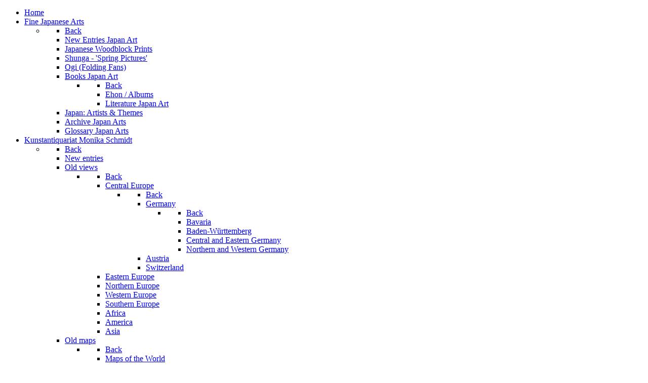

--- FILE ---
content_type: text/html; charset=utf-8
request_url: https://monika-schmidt.com/index.php/en/jm-fan-prints-en
body_size: 10321
content:
<!DOCTYPE html>
<html lang="en-GB" dir="ltr">
        
<head>
    
            <meta name="viewport" content="width=device-width, initial-scale=1.0">
        <meta http-equiv="X-UA-Compatible" content="IE=edge" />
        

        
            
         <meta charset="utf-8">
	<meta name="description" content="Joseph Fach GmbH - Frankfurt on Main - Germany - Gallery for visual arts - founded in 1928 - 'Netherlandish Drawings and Master Prints' 'Golden Age'">
	<meta name="generator" content="Joomla! - Open Source Content Management">
	<title>Fan prints</title>
	<link href="/index.php/en/jm-fan-prints-en?types[0]=1&amp;format=feed&amp;type=rss" rel="alternate" type="application/rss+xml" title="Fan prints">
	<link href="/index.php/en/jm-fan-prints-en?types[0]=1&amp;format=feed&amp;type=atom" rel="alternate" type="application/atom+xml" title="Fan prints">
	<link href="https://monika-schmidt.com/index.php/en/jm-fan-prints-en?types[0]=1" rel="alternate" hreflang="en-GB">
	<link href="https://monika-schmidt.com/index.php/de/jm-faecherbilder?types[0]=1" rel="alternate" hreflang="de-DE">

    <link href="/media/gantry5/assets/css/lightcase.css" rel="stylesheet" />
	<link href="/media/gantry5/engines/nucleus/css-compiled/nucleus.css" rel="stylesheet" />
	<link href="/templates/g5_vermilion/custom/css-compiled/vermilion_28.css" rel="stylesheet" />
	<link href="/media/gantry5/engines/nucleus/css-compiled/bootstrap5.css" rel="stylesheet" />
	<link href="/media/system/css/joomla-fontawesome.min.css" rel="stylesheet" />
	<link href="/media/system/css/debug.css" rel="stylesheet" />
	<link href="/media/gantry5/assets/css/font-awesome.min.css" rel="stylesheet" />
	<link href="/templates/g5_vermilion/custom/css-compiled/vermilion-joomla_28.css" rel="stylesheet" />
	<link href="/templates/g5_vermilion/custom/css-compiled/custom_28.css" rel="stylesheet" />
	<link href="/templates/g5_vermilion/css/animate.css" rel="stylesheet" />

    <script type="application/json" class="joomla-script-options new">{"system.paths":{"root":"","rootFull":"https:\/\/monika-schmidt.com\/","base":"","baseFull":"https:\/\/monika-schmidt.com\/"},"csrf.token":"89bc4cfcd938abb136b594295ec47005"}</script>
	<script src="/media/system/js/core.min.js?37ffe4186289eba9c5df81bea44080aff77b9684"></script>
	<script src="/media/com_tags/js/tag-default-es5.min.js?9ae94ab7ca1bede80466ad1a6d4a43494da3ab09" nomodule defer></script>
	<script src="/media/mod_menu/js/menu-es5.min.js?49836f3b8646c1b7f08d6bc52da3aaf9" nomodule defer></script>
	<script src="/media/com_tags/js/tag-default.min.js?e50254967a2061635caf9c13680ee040901b075a" type="module"></script>
	<script src="/media/vendor/jquery/js/jquery.min.js?3.7.1"></script>
	<script src="/media/legacy/js/jquery-noconflict.min.js?647005fc12b79b3ca2bb30c059899d5994e3e34d"></script>
	<script src="/templates/g5_vermilion/js/chart.js"></script>
	<script src="/templates/g5_vermilion/js/enllax.js"></script>
	<link href="https://monika-schmidt.com/index.php/de/jm-faecherbilder?types[0]=1" rel="alternate" hreflang="x-default">

    
                
</head>

    <body class="gantry site com_tags view-tag no-layout no-task dir-ltr itemid-1130 outline-28 g-offcanvas-left g-default g-style-preset1">
        
                    

        <div id="g-offcanvas"  data-g-offcanvas-swipe="0" data-g-offcanvas-css3="1">
                        <div class="g-grid">                        

        <div class="g-block size-100">
             <div id="mobile-menu-4892-particle" class="g-content g-particle">            <div id="g-mobilemenu-container" data-g-menu-breakpoint="48rem"></div>
            </div>
        </div>
            </div>
    </div>
        <div id="g-page-surround">
            <div class="g-offcanvas-hide g-offcanvas-toggle" role="navigation" data-offcanvas-toggle aria-controls="g-offcanvas" aria-expanded="false"><i class="fa fa-fw fa-bars"></i></div>                        

                                
                <section id="g-navigation" class="g-flushed">
                <div class="g-container">                                <div class="g-grid">                        

        <div class="g-block size-100 center nomarginall nopaddingall g-vermilion-menu slot-animation">
             <div id="menu-2875-particle" class="g-content g-particle">            <nav class="g-main-nav" role="navigation" data-g-hover-expand="true">
    <ul class="g-toplevel">
                                                                                                    
        <li class="g-menu-item g-menu-item-type-component g-menu-item-138 g-standard  ">
            <a class="g-menu-item-container" href="/index.php/en/">
                                                                <span class="g-menu-item-content">
                                    <span class="g-menu-item-title" data-hover="Home">Home</span>
            
                    </span>
                                                </a>
                                </li>
    
                                                                                        
        <li class="g-menu-item g-menu-item-type-component g-menu-item-139 g-parent g-standard g-menu-item-link-parent ">
            <a class="g-menu-item-container" href="/index.php/en/m1-japanese-arts-en">
                                                                <span class="g-menu-item-content">
                                    <span class="g-menu-item-title" data-hover="Fine Japanese Arts">Fine Japanese Arts</span>
            
                    </span>
                    <span class="g-menu-parent-indicator" data-g-menuparent=""></span>                            </a>
                                                        <ul class="g-dropdown g-inactive g-zoom g-dropdown-right">
            <li class="g-dropdown-column">
                        <div class="g-grid">
                        <div class="g-block size-100">
            <ul class="g-sublevel">
                <li class="g-level-1 g-go-back">
                    <a class="g-menu-item-container" href="#" data-g-menuparent=""><span>Back</span></a>
                </li>
                                                                                                            
        <li class="g-menu-item g-menu-item-type-component g-menu-item-344  ">
            <a class="g-menu-item-container" href="/index.php/en/m1-japanese-arts-en/m2-new-entries-japan-en">
                                                                <span class="g-menu-item-content">
                                    <span class="g-menu-item-title" data-hover="New Entries Japan Art">New Entries Japan Art</span>
            
                    </span>
                                                </a>
                                </li>
    
                                                                                        
        <li class="g-menu-item g-menu-item-type-component g-menu-item-345  ">
            <a class="g-menu-item-container" href="/index.php/en/m1-japanese-arts-en/m2-japanese-woodblock-prints-en">
                                                                <span class="g-menu-item-content">
                                    <span class="g-menu-item-title" data-hover="Japanese Woodblock Prints">Japanese Woodblock Prints</span>
            
                    </span>
                                                </a>
                                </li>
    
                                                                                        
        <li class="g-menu-item g-menu-item-type-component g-menu-item-346  ">
            <a class="g-menu-item-container" href="/index.php/en/m1-japanese-arts-en/m2-shunga-en">
                                                                <span class="g-menu-item-content">
                                    <span class="g-menu-item-title" data-hover="Shunga - &#039;Spring Pictures&#039;">Shunga - &#039;Spring Pictures&#039;</span>
            
                    </span>
                                                </a>
                                </li>
    
                                                                                        
        <li class="g-menu-item g-menu-item-type-component g-menu-item-1187  ">
            <a class="g-menu-item-container" href="/index.php/en/m1-japanese-arts-en/m2-jp-ogi-en">
                                                                <span class="g-menu-item-content">
                                    <span class="g-menu-item-title" data-hover="Ogi (Folding Fans)">Ogi (Folding Fans)</span>
            
                    </span>
                                                </a>
                                </li>
    
                                                                                        
        <li class="g-menu-item g-menu-item-type-component g-menu-item-1224 g-parent g-menu-item-link-parent ">
            <a class="g-menu-item-container" href="/index.php/en/m1-japanese-arts-en/mmai2-books-japan-art-en">
                                                                <span class="g-menu-item-content">
                                    <span class="g-menu-item-title" data-hover="Books Japan Art">Books Japan Art</span>
            
                    </span>
                    <span class="g-menu-parent-indicator" data-g-menuparent=""></span>                            </a>
                                                        <ul class="g-dropdown g-inactive g-zoom g-dropdown-right">
            <li class="g-dropdown-column">
                        <div class="g-grid">
                        <div class="g-block size-100">
            <ul class="g-sublevel">
                <li class="g-level-2 g-go-back">
                    <a class="g-menu-item-container" href="#" data-g-menuparent=""><span>Back</span></a>
                </li>
                                                                                                            
        <li class="g-menu-item g-menu-item-type-component g-menu-item-1225  ">
            <a class="g-menu-item-container" href="/index.php/en/m1-japanese-arts-en/mmai2-books-japan-art-en/mmai3-ehon-albums-japan-art-en">
                                                                <span class="g-menu-item-content">
                                    <span class="g-menu-item-title" data-hover="Ehon / Albums">Ehon / Albums</span>
            
                    </span>
                                                </a>
                                </li>
    
                                                                                        
        <li class="g-menu-item g-menu-item-type-component g-menu-item-1226  ">
            <a class="g-menu-item-container" href="/index.php/en/m1-japanese-arts-en/mmai2-books-japan-art-en/mmai3-literature-japan-art-en">
                                                                <span class="g-menu-item-content">
                                    <span class="g-menu-item-title" data-hover="Literature Japan Art">Literature Japan Art</span>
            
                    </span>
                                                </a>
                                </li>
    
    
            </ul>
        </div>
            </div>

            </li>
        </ul>
            </li>
    
                                                                                        
        <li class="g-menu-item g-menu-item-type-component g-menu-item-140  ">
            <a class="g-menu-item-container" href="/index.php/en/m1-japanese-arts-en/m1-japan-artists-themes-en">
                                                                <span class="g-menu-item-content">
                                    <span class="g-menu-item-title" data-hover="Japan: Artists &amp; Themes">Japan: Artists &amp; Themes</span>
            
                    </span>
                                                </a>
                                </li>
    
                                                                                        
        <li class="g-menu-item g-menu-item-type-component g-menu-item-895  ">
            <a class="g-menu-item-container" href="/index.php/en/m1-japanese-arts-en/m2-japan-archive-en">
                                                                <span class="g-menu-item-content">
                                    <span class="g-menu-item-title" data-hover="Archive Japan Arts">Archive Japan Arts</span>
            
                    </span>
                                                </a>
                                </li>
    
                                                                                        
        <li class="g-menu-item g-menu-item-type-component g-menu-item-898  ">
            <a class="g-menu-item-container" href="/index.php/en/m1-japanese-arts-en/m2-japan-glossary-en">
                                                                <span class="g-menu-item-content">
                                    <span class="g-menu-item-title" data-hover="Glossary Japan Arts">Glossary Japan Arts</span>
            
                    </span>
                                                </a>
                                </li>
    
    
            </ul>
        </div>
            </div>

            </li>
        </ul>
            </li>
    
                                                                                        
        <li class="g-menu-item g-menu-item-type-component g-menu-item-643 g-parent g-standard g-menu-item-link-parent ">
            <a class="g-menu-item-container" href="/index.php/en/m1-kunstantiquariat-schmidt-en">
                                                                <span class="g-menu-item-content">
                                    <span class="g-menu-item-title" data-hover="Kunstantiquariat Monika Schmidt">Kunstantiquariat Monika Schmidt</span>
            
                    </span>
                    <span class="g-menu-parent-indicator" data-g-menuparent=""></span>                            </a>
                                                        <ul class="g-dropdown g-inactive g-zoom g-dropdown-right">
            <li class="g-dropdown-column">
                        <div class="g-grid">
                        <div class="g-block size-100">
            <ul class="g-sublevel">
                <li class="g-level-1 g-go-back">
                    <a class="g-menu-item-container" href="#" data-g-menuparent=""><span>Back</span></a>
                </li>
                                                                                                            
        <li class="g-menu-item g-menu-item-type-component g-menu-item-644  ">
            <a class="g-menu-item-container" href="/index.php/en/m1-kunstantiquariat-schmidt-en/m2-new-entries-kunst-en">
                                                                <span class="g-menu-item-content">
                                    <span class="g-menu-item-title" data-hover="New entries">New entries</span>
            
                    </span>
                                                </a>
                                </li>
    
                                                                                        
        <li class="g-menu-item g-menu-item-type-component g-menu-item-645 g-parent g-menu-item-link-parent ">
            <a class="g-menu-item-container" href="/index.php/en/m1-kunstantiquariat-schmidt-en/m2-views-en">
                                                                <span class="g-menu-item-content">
                                    <span class="g-menu-item-title" data-hover="Old views">Old views</span>
            
                    </span>
                    <span class="g-menu-parent-indicator" data-g-menuparent=""></span>                            </a>
                                                        <ul class="g-dropdown g-inactive g-zoom g-dropdown-right">
            <li class="g-dropdown-column">
                        <div class="g-grid">
                        <div class="g-block size-100">
            <ul class="g-sublevel">
                <li class="g-level-2 g-go-back">
                    <a class="g-menu-item-container" href="#" data-g-menuparent=""><span>Back</span></a>
                </li>
                                                                                                            
        <li class="g-menu-item g-menu-item-type-component g-menu-item-646 g-parent g-menu-item-link-parent ">
            <a class="g-menu-item-container" href="/index.php/en/m1-kunstantiquariat-schmidt-en/m2-views-en/m3-views-central-europe-en">
                                                                <span class="g-menu-item-content">
                                    <span class="g-menu-item-title" data-hover="Central Europe">Central Europe</span>
            
                    </span>
                    <span class="g-menu-parent-indicator" data-g-menuparent=""></span>                            </a>
                                                        <ul class="g-dropdown g-inactive g-zoom g-dropdown-right">
            <li class="g-dropdown-column">
                        <div class="g-grid">
                        <div class="g-block size-100">
            <ul class="g-sublevel">
                <li class="g-level-3 g-go-back">
                    <a class="g-menu-item-container" href="#" data-g-menuparent=""><span>Back</span></a>
                </li>
                                                                                                            
        <li class="g-menu-item g-menu-item-type-component g-menu-item-647 g-parent g-menu-item-link-parent ">
            <a class="g-menu-item-container" href="/index.php/en/m1-kunstantiquariat-schmidt-en/m2-views-en/m3-views-central-europe-en/m4-views-germany-en">
                                                                <span class="g-menu-item-content">
                                    <span class="g-menu-item-title" data-hover="Germany">Germany</span>
            
                    </span>
                    <span class="g-menu-parent-indicator" data-g-menuparent=""></span>                            </a>
                                                        <ul class="g-dropdown g-inactive g-zoom g-dropdown-right">
            <li class="g-dropdown-column">
                        <div class="g-grid">
                        <div class="g-block size-100">
            <ul class="g-sublevel">
                <li class="g-level-4 g-go-back">
                    <a class="g-menu-item-container" href="#" data-g-menuparent=""><span>Back</span></a>
                </li>
                                                                                                            
        <li class="g-menu-item g-menu-item-type-component g-menu-item-648  ">
            <a class="g-menu-item-container" href="/index.php/en/m1-kunstantiquariat-schmidt-en/m2-views-en/m3-views-central-europe-en/m4-views-germany-en/m5-views-bavaria-en">
                                                                <span class="g-menu-item-content">
                                    <span class="g-menu-item-title" data-hover="Bavaria">Bavaria</span>
            
                    </span>
                                                </a>
                                </li>
    
                                                                                        
        <li class="g-menu-item g-menu-item-type-component g-menu-item-649  ">
            <a class="g-menu-item-container" href="/index.php/en/m1-kunstantiquariat-schmidt-en/m2-views-en/m3-views-central-europe-en/m4-views-germany-en/m5-views-baden-wuerttemberg-en">
                                                                <span class="g-menu-item-content">
                                    <span class="g-menu-item-title" data-hover="Baden-Württemberg">Baden-Württemberg</span>
            
                    </span>
                                                </a>
                                </li>
    
                                                                                        
        <li class="g-menu-item g-menu-item-type-component g-menu-item-650  ">
            <a class="g-menu-item-container" href="/index.php/en/m1-kunstantiquariat-schmidt-en/m2-views-en/m3-views-central-europe-en/m4-views-germany-en/m5-views-central-east-germany-en">
                                                                <span class="g-menu-item-content">
                                    <span class="g-menu-item-title" data-hover="Central and Eastern Germany">Central and Eastern Germany</span>
            
                    </span>
                                                </a>
                                </li>
    
                                                                                        
        <li class="g-menu-item g-menu-item-type-component g-menu-item-651  ">
            <a class="g-menu-item-container" href="/index.php/en/m1-kunstantiquariat-schmidt-en/m2-views-en/m3-views-central-europe-en/m4-views-germany-en/m5-views-north-west-germany-en">
                                                                <span class="g-menu-item-content">
                                    <span class="g-menu-item-title" data-hover="Northern and Western Germany">Northern and Western Germany</span>
            
                    </span>
                                                </a>
                                </li>
    
    
            </ul>
        </div>
            </div>

            </li>
        </ul>
            </li>
    
                                                                                        
        <li class="g-menu-item g-menu-item-type-component g-menu-item-652  ">
            <a class="g-menu-item-container" href="/index.php/en/m1-kunstantiquariat-schmidt-en/m2-views-en/m3-views-central-europe-en/m4-views-austria-en">
                                                                <span class="g-menu-item-content">
                                    <span class="g-menu-item-title" data-hover="Austria">Austria</span>
            
                    </span>
                                                </a>
                                </li>
    
                                                                                        
        <li class="g-menu-item g-menu-item-type-component g-menu-item-653  ">
            <a class="g-menu-item-container" href="/index.php/en/m1-kunstantiquariat-schmidt-en/m2-views-en/m3-views-central-europe-en/m4-views-switzerland-en">
                                                                <span class="g-menu-item-content">
                                    <span class="g-menu-item-title" data-hover="Switzerland">Switzerland</span>
            
                    </span>
                                                </a>
                                </li>
    
    
            </ul>
        </div>
            </div>

            </li>
        </ul>
            </li>
    
                                                                                        
        <li class="g-menu-item g-menu-item-type-component g-menu-item-654  ">
            <a class="g-menu-item-container" href="/index.php/en/m1-kunstantiquariat-schmidt-en/m2-views-en/m3-views-east-europe-en">
                                                                <span class="g-menu-item-content">
                                    <span class="g-menu-item-title" data-hover="Eastern Europe">Eastern Europe</span>
            
                    </span>
                                                </a>
                                </li>
    
                                                                                        
        <li class="g-menu-item g-menu-item-type-component g-menu-item-655  ">
            <a class="g-menu-item-container" href="/index.php/en/m1-kunstantiquariat-schmidt-en/m2-views-en/m3-viewa-north-europe-en">
                                                                <span class="g-menu-item-content">
                                    <span class="g-menu-item-title" data-hover="Northern Europe">Northern Europe</span>
            
                    </span>
                                                </a>
                                </li>
    
                                                                                        
        <li class="g-menu-item g-menu-item-type-component g-menu-item-656  ">
            <a class="g-menu-item-container" href="/index.php/en/m1-kunstantiquariat-schmidt-en/m2-views-en/m3-views-west-europe-en">
                                                                <span class="g-menu-item-content">
                                    <span class="g-menu-item-title" data-hover="Western Europe">Western Europe</span>
            
                    </span>
                                                </a>
                                </li>
    
                                                                                        
        <li class="g-menu-item g-menu-item-type-component g-menu-item-657  ">
            <a class="g-menu-item-container" href="/index.php/en/m1-kunstantiquariat-schmidt-en/m2-views-en/m3-views-south-europe-en">
                                                                <span class="g-menu-item-content">
                                    <span class="g-menu-item-title" data-hover="Southern Europe">Southern Europe</span>
            
                    </span>
                                                </a>
                                </li>
    
                                                                                        
        <li class="g-menu-item g-menu-item-type-component g-menu-item-658  ">
            <a class="g-menu-item-container" href="/index.php/en/m1-kunstantiquariat-schmidt-en/m2-views-en/m3-views-africa-en">
                                                                <span class="g-menu-item-content">
                                    <span class="g-menu-item-title" data-hover="Africa">Africa</span>
            
                    </span>
                                                </a>
                                </li>
    
                                                                                        
        <li class="g-menu-item g-menu-item-type-component g-menu-item-659  ">
            <a class="g-menu-item-container" href="/index.php/en/m1-kunstantiquariat-schmidt-en/m2-views-en/m3-views-america-en">
                                                                <span class="g-menu-item-content">
                                    <span class="g-menu-item-title" data-hover="America">America</span>
            
                    </span>
                                                </a>
                                </li>
    
                                                                                        
        <li class="g-menu-item g-menu-item-type-component g-menu-item-660  ">
            <a class="g-menu-item-container" href="/index.php/en/m1-kunstantiquariat-schmidt-en/m2-views-en/m3-views-asia-en">
                                                                <span class="g-menu-item-content">
                                    <span class="g-menu-item-title" data-hover="Asia">Asia</span>
            
                    </span>
                                                </a>
                                </li>
    
    
            </ul>
        </div>
            </div>

            </li>
        </ul>
            </li>
    
                                                                                        
        <li class="g-menu-item g-menu-item-type-component g-menu-item-661 g-parent g-menu-item-link-parent ">
            <a class="g-menu-item-container" href="/index.php/en/m1-kunstantiquariat-schmidt-en/m2-maps-en">
                                                                <span class="g-menu-item-content">
                                    <span class="g-menu-item-title" data-hover="Old maps">Old maps</span>
            
                    </span>
                    <span class="g-menu-parent-indicator" data-g-menuparent=""></span>                            </a>
                                                        <ul class="g-dropdown g-inactive g-zoom g-dropdown-right">
            <li class="g-dropdown-column">
                        <div class="g-grid">
                        <div class="g-block size-100">
            <ul class="g-sublevel">
                <li class="g-level-2 g-go-back">
                    <a class="g-menu-item-container" href="#" data-g-menuparent=""><span>Back</span></a>
                </li>
                                                                                                            
        <li class="g-menu-item g-menu-item-type-component g-menu-item-662  ">
            <a class="g-menu-item-container" href="/index.php/en/m1-kunstantiquariat-schmidt-en/m2-maps-en/m2-maps-world-en">
                                                                <span class="g-menu-item-content">
                                    <span class="g-menu-item-title" data-hover="Maps of the World">Maps of the World</span>
            
                    </span>
                                                </a>
                                </li>
    
                                                                                        
        <li class="g-menu-item g-menu-item-type-component g-menu-item-663 g-parent g-menu-item-link-parent ">
            <a class="g-menu-item-container" href="/index.php/en/m1-kunstantiquariat-schmidt-en/m2-maps-en/m3-maps-europe-en">
                                                                <span class="g-menu-item-content">
                                    <span class="g-menu-item-title" data-hover="Europe">Europe</span>
            
                    </span>
                    <span class="g-menu-parent-indicator" data-g-menuparent=""></span>                            </a>
                                                        <ul class="g-dropdown g-inactive g-zoom g-dropdown-right">
            <li class="g-dropdown-column">
                        <div class="g-grid">
                        <div class="g-block size-100">
            <ul class="g-sublevel">
                <li class="g-level-3 g-go-back">
                    <a class="g-menu-item-container" href="#" data-g-menuparent=""><span>Back</span></a>
                </li>
                                                                                                            
        <li class="g-menu-item g-menu-item-type-component g-menu-item-664  ">
            <a class="g-menu-item-container" href="/index.php/en/m1-kunstantiquariat-schmidt-en/m2-maps-en/m3-maps-europe-en/m4-maps-central-europe-en">
                                                                <span class="g-menu-item-content">
                                    <span class="g-menu-item-title" data-hover="Central Europe">Central Europe</span>
            
                    </span>
                                                </a>
                                </li>
    
                                                                                        
        <li class="g-menu-item g-menu-item-type-component g-menu-item-665  ">
            <a class="g-menu-item-container" href="/index.php/en/m1-kunstantiquariat-schmidt-en/m2-maps-en/m3-maps-europe-en/m4-maps-eastern-europe-en">
                                                                <span class="g-menu-item-content">
                                    <span class="g-menu-item-title" data-hover="Eastern Europe">Eastern Europe</span>
            
                    </span>
                                                </a>
                                </li>
    
                                                                                        
        <li class="g-menu-item g-menu-item-type-component g-menu-item-666  ">
            <a class="g-menu-item-container" href="/index.php/en/m1-kunstantiquariat-schmidt-en/m2-maps-en/m3-maps-europe-en/m4-maps-northern-europe-en">
                                                                <span class="g-menu-item-content">
                                    <span class="g-menu-item-title" data-hover="Northern Europe">Northern Europe</span>
            
                    </span>
                                                </a>
                                </li>
    
                                                                                        
        <li class="g-menu-item g-menu-item-type-component g-menu-item-667  ">
            <a class="g-menu-item-container" href="/index.php/en/m1-kunstantiquariat-schmidt-en/m2-maps-en/m3-maps-europe-en/m4-maps-western-europe-en">
                                                                <span class="g-menu-item-content">
                                    <span class="g-menu-item-title" data-hover="Western Europe">Western Europe</span>
            
                    </span>
                                                </a>
                                </li>
    
                                                                                        
        <li class="g-menu-item g-menu-item-type-component g-menu-item-668  ">
            <a class="g-menu-item-container" href="/index.php/en/m1-kunstantiquariat-schmidt-en/m2-maps-en/m3-maps-europe-en/m4-maps-soutern-europe-en">
                                                                <span class="g-menu-item-content">
                                    <span class="g-menu-item-title" data-hover="Southern Europe">Southern Europe</span>
            
                    </span>
                                                </a>
                                </li>
    
    
            </ul>
        </div>
            </div>

            </li>
        </ul>
            </li>
    
                                                                                        
        <li class="g-menu-item g-menu-item-type-component g-menu-item-669  ">
            <a class="g-menu-item-container" href="/index.php/en/m1-kunstantiquariat-schmidt-en/m2-maps-en/m3-maps-america-en">
                                                                <span class="g-menu-item-content">
                                    <span class="g-menu-item-title" data-hover="America">America</span>
            
                    </span>
                                                </a>
                                </li>
    
                                                                                        
        <li class="g-menu-item g-menu-item-type-component g-menu-item-670  ">
            <a class="g-menu-item-container" href="/index.php/en/m1-kunstantiquariat-schmidt-en/m2-maps-en/m3-maps-asia-en">
                                                                <span class="g-menu-item-content">
                                    <span class="g-menu-item-title" data-hover="Asia">Asia</span>
            
                    </span>
                                                </a>
                                </li>
    
                                                                                        
        <li class="g-menu-item g-menu-item-type-component g-menu-item-671  ">
            <a class="g-menu-item-container" href="/index.php/en/m1-kunstantiquariat-schmidt-en/m2-maps-en/m3-maps-africa-en">
                                                                <span class="g-menu-item-content">
                                    <span class="g-menu-item-title" data-hover="Africa">Africa</span>
            
                    </span>
                                                </a>
                                </li>
    
                                                                                        
        <li class="g-menu-item g-menu-item-type-component g-menu-item-672  ">
            <a class="g-menu-item-container" href="/index.php/en/m1-kunstantiquariat-schmidt-en/m2-maps-en/m3-maps-oceania-en">
                                                                <span class="g-menu-item-content">
                                    <span class="g-menu-item-title" data-hover="Australia &amp; Oceania">Australia &amp; Oceania</span>
            
                    </span>
                                                </a>
                                </li>
    
                                                                                        
        <li class="g-menu-item g-menu-item-type-component g-menu-item-1128  ">
            <a class="g-menu-item-container" href="/index.php/en/m1-kunstantiquariat-schmidt-en/m2-maps-en/m3-celestial-charts-en">
                                                                <span class="g-menu-item-content">
                                    <span class="g-menu-item-title" data-hover="Celestial charts">Celestial charts</span>
            
                    </span>
                                                </a>
                                </li>
    
    
            </ul>
        </div>
            </div>

            </li>
        </ul>
            </li>
    
                                                                                        
        <li class="g-menu-item g-menu-item-type-component g-menu-item-673 g-parent g-menu-item-link-parent ">
            <a class="g-menu-item-container" href="/index.php/en/m1-kunstantiquariat-schmidt-en/m2-decorative-prints-en">
                                                                <span class="g-menu-item-content">
                                    <span class="g-menu-item-title" data-hover="Decorative prints">Decorative prints</span>
            
                    </span>
                    <span class="g-menu-parent-indicator" data-g-menuparent=""></span>                            </a>
                                                        <ul class="g-dropdown g-inactive g-zoom g-dropdown-right">
            <li class="g-dropdown-column">
                        <div class="g-grid">
                        <div class="g-block size-100">
            <ul class="g-sublevel">
                <li class="g-level-2 g-go-back">
                    <a class="g-menu-item-container" href="#" data-g-menuparent=""><span>Back</span></a>
                </li>
                                                                                                            
        <li class="g-menu-item g-menu-item-type-component g-menu-item-1266  ">
            <a class="g-menu-item-container" href="/index.php/en/m1-kunstantiquariat-schmidt-en/m2-decorative-prints-en/mmai3-animals-en">
                                                                <span class="g-menu-item-content">
                                    <span class="g-menu-item-title" data-hover="Animals">Animals</span>
            
                    </span>
                                                </a>
                                </li>
    
                                                                                        
        <li class="g-menu-item g-menu-item-type-component g-menu-item-1267  ">
            <a class="g-menu-item-container" href="/index.php/en/m1-kunstantiquariat-schmidt-en/m2-decorative-prints-en/mmai3-flowers-and-plants-en">
                                                                <span class="g-menu-item-content">
                                    <span class="g-menu-item-title" data-hover="Flowers &amp; Plants">Flowers &amp; Plants</span>
            
                    </span>
                                                </a>
                                </li>
    
                                                                                        
        <li class="g-menu-item g-menu-item-type-component g-menu-item-1428  ">
            <a class="g-menu-item-container" href="/index.php/en/m1-kunstantiquariat-schmidt-en/m2-decorative-prints-en/mm3-history-en">
                                                                <span class="g-menu-item-content">
                                    <span class="g-menu-item-title" data-hover="History">History</span>
            
                    </span>
                                                </a>
                                </li>
    
                                                                                        
        <li class="g-menu-item g-menu-item-type-component g-menu-item-1265  ">
            <a class="g-menu-item-container" href="/index.php/en/m1-kunstantiquariat-schmidt-en/m2-decorative-prints-en/mmai3-manuscripts-en">
                                                                <span class="g-menu-item-content">
                                    <span class="g-menu-item-title" data-hover="Manuscripts">Manuscripts</span>
            
                    </span>
                                                </a>
                                </li>
    
                                                                                        
        <li class="g-menu-item g-menu-item-type-component g-menu-item-1294  ">
            <a class="g-menu-item-container" href="/index.php/en/m1-kunstantiquariat-schmidt-en/m2-decorative-prints-en/mmai3-modern-prints-en">
                                                                <span class="g-menu-item-content">
                                    <span class="g-menu-item-title" data-hover="Modern prints">Modern prints</span>
            
                    </span>
                                                </a>
                                </li>
    
    
            </ul>
        </div>
            </div>

            </li>
        </ul>
            </li>
    
                                                                                        
        <li class="g-menu-item g-menu-item-type-component g-menu-item-674 g-parent g-menu-item-link-parent ">
            <a class="g-menu-item-container" href="/index.php/en/m1-kunstantiquariat-schmidt-en/m2-master-prints-en">
                                                                <span class="g-menu-item-content">
                                    <span class="g-menu-item-title" data-hover="Master prints">Master prints</span>
            
                    </span>
                    <span class="g-menu-parent-indicator" data-g-menuparent=""></span>                            </a>
                                                        <ul class="g-dropdown g-inactive g-zoom g-dropdown-right">
            <li class="g-dropdown-column">
                        <div class="g-grid">
                        <div class="g-block size-100">
            <ul class="g-sublevel">
                <li class="g-level-2 g-go-back">
                    <a class="g-menu-item-container" href="#" data-g-menuparent=""><span>Back</span></a>
                </li>
                                                                                                            
        <li class="g-menu-item g-menu-item-type-component g-menu-item-675  ">
            <a class="g-menu-item-container" href="/index.php/en/m1-kunstantiquariat-schmidt-en/m2-master-prints-en/m3-artist-bodmer-en">
                                                                <span class="g-menu-item-content">
                                    <span class="g-menu-item-title" data-hover="Karl Bodmer">Karl Bodmer</span>
            
                    </span>
                                                </a>
                                </li>
    
                                                                                        
        <li class="g-menu-item g-menu-item-type-component g-menu-item-1364  ">
            <a class="g-menu-item-container" href="/index.php/en/m1-kunstantiquariat-schmidt-en/m2-master-prints-en/m3-artist-callot-en?types[0]=1">
                                                                <span class="g-menu-item-content">
                                    <span class="g-menu-item-title" data-hover="Jacques Callot">Jacques Callot</span>
            
                    </span>
                                                </a>
                                </li>
    
                                                                                        
        <li class="g-menu-item g-menu-item-type-component g-menu-item-1366  ">
            <a class="g-menu-item-container" href="/index.php/en/m1-kunstantiquariat-schmidt-en/m2-master-prints-en/m3-artist-wnzel-hollar-en?types[0]=1">
                                                                <span class="g-menu-item-content">
                                    <span class="g-menu-item-title" data-hover="Wenzel Hollar">Wenzel Hollar</span>
            
                    </span>
                                                </a>
                                </li>
    
                                                                                        
        <li class="g-menu-item g-menu-item-type-component g-menu-item-1434  ">
            <a class="g-menu-item-container" href="/index.php/en/m1-kunstantiquariat-schmidt-en/m2-master-prints-en/m3-artist-lanskoy-en?types[0]=1">
                                                                <span class="g-menu-item-content">
                                    <span class="g-menu-item-title" data-hover="André Lanskoy">André Lanskoy</span>
            
                    </span>
                                                </a>
                                </li>
    
                                                                                        
        <li class="g-menu-item g-menu-item-type-component g-menu-item-1363  ">
            <a class="g-menu-item-container" href="/index.php/en/m1-kunstantiquariat-schmidt-en/m2-master-prints-en/m3-artist-lorrain-en?types[0]=1">
                                                                <span class="g-menu-item-content">
                                    <span class="g-menu-item-title" data-hover="Claude Lorrain">Claude Lorrain</span>
            
                    </span>
                                                </a>
                                </li>
    
                                                                                        
        <li class="g-menu-item g-menu-item-type-component g-menu-item-676  ">
            <a class="g-menu-item-container" href="/index.php/en/m1-kunstantiquariat-schmidt-en/m2-master-prints-en/m3-artist-piranesi-en">
                                                                <span class="g-menu-item-content">
                                    <span class="g-menu-item-title" data-hover="G.B. Piranesi">G.B. Piranesi</span>
            
                    </span>
                                                </a>
                                </li>
    
                                                                                        
        <li class="g-menu-item g-menu-item-type-component g-menu-item-677  ">
            <a class="g-menu-item-container" href="/index.php/en/m1-kunstantiquariat-schmidt-en/m2-master-prints-en/m3-artist-ridinger-en">
                                                                <span class="g-menu-item-content">
                                    <span class="g-menu-item-title" data-hover="J.E. Ridinger">J.E. Ridinger</span>
            
                    </span>
                                                </a>
                                </li>
    
                                                                                        
        <li class="g-menu-item g-menu-item-type-component g-menu-item-678  ">
            <a class="g-menu-item-container" href="/index.php/en/m1-kunstantiquariat-schmidt-en/m2-master-prints-en/m3-artist-roberts-en">
                                                                <span class="g-menu-item-content">
                                    <span class="g-menu-item-title" data-hover="David Roberts">David Roberts</span>
            
                    </span>
                                                </a>
                                </li>
    
    
            </ul>
        </div>
            </div>

            </li>
        </ul>
            </li>
    
                                                                                        
        <li class="g-menu-item g-menu-item-type-component g-menu-item-1183  ">
            <a class="g-menu-item-container" href="/index.php/en/m1-kunstantiquariat-schmidt-en/m2-fans-kunstantiquariat">
                                                                <span class="g-menu-item-content">
                                    <span class="g-menu-item-title" data-hover="Antique Fans">Antique Fans</span>
            
                    </span>
                                                </a>
                                </li>
    
                                                                                        
        <li class="g-menu-item g-menu-item-type-component g-menu-item-1243 g-parent g-menu-item-link-parent ">
            <a class="g-menu-item-container" href="/index.php/en/m1-kunstantiquariat-schmidt-en/mm1-books-kunstantiquariat-en">
                                                                <span class="g-menu-item-content">
                                    <span class="g-menu-item-title" data-hover="Books">Books</span>
            
                    </span>
                    <span class="g-menu-parent-indicator" data-g-menuparent=""></span>                            </a>
                                                        <ul class="g-dropdown g-inactive g-zoom g-dropdown-right">
            <li class="g-dropdown-column">
                        <div class="g-grid">
                        <div class="g-block size-100">
            <ul class="g-sublevel">
                <li class="g-level-2 g-go-back">
                    <a class="g-menu-item-container" href="#" data-g-menuparent=""><span>Back</span></a>
                </li>
                                                                                                            
        <li class="g-menu-item g-menu-item-type-component g-menu-item-1245  ">
            <a class="g-menu-item-container" href="/index.php/en/m1-kunstantiquariat-schmidt-en/mm1-books-kunstantiquariat-en/mmai2-rare-books-kunstantiquariat-en">
                                                                <span class="g-menu-item-content">
                                    <span class="g-menu-item-title" data-hover="Rare Books">Rare Books</span>
            
                    </span>
                                                </a>
                                </li>
    
                                                                                        
        <li class="g-menu-item g-menu-item-type-component g-menu-item-1246  ">
            <a class="g-menu-item-container" href="/index.php/en/m1-kunstantiquariat-schmidt-en/mm1-books-kunstantiquariat-en/mm2-literature-kunstantiquariat-en">
                                                                <span class="g-menu-item-content">
                                    <span class="g-menu-item-title" data-hover="Literature">Literature</span>
            
                    </span>
                                                </a>
                                </li>
    
    
            </ul>
        </div>
            </div>

            </li>
        </ul>
            </li>
    
                                                                                        
        <li class="g-menu-item g-menu-item-type-component g-menu-item-679  ">
            <a class="g-menu-item-container" href="/index.php/en/m1-kunstantiquariat-schmidt-en/m2-cartographer-publisher-en">
                                                                <span class="g-menu-item-content">
                                    <span class="g-menu-item-title" data-hover="Artists, cartographers, engravers and publishers">Artists, cartographers, engravers and publishers</span>
            
                    </span>
                                                </a>
                                </li>
    
                                                                                        
        <li class="g-menu-item g-menu-item-type-component g-menu-item-896  ">
            <a class="g-menu-item-container" href="/index.php/en/m1-kunstantiquariat-schmidt-en/m2-archive-en">
                                                                <span class="g-menu-item-content">
                                    <span class="g-menu-item-title" data-hover="Archive">Archive</span>
            
                    </span>
                                                </a>
                                </li>
    
    
            </ul>
        </div>
            </div>

            </li>
        </ul>
            </li>
    
                                                                                        
        <li class="g-menu-item g-menu-item-type-component g-menu-item-700 g-parent g-standard g-menu-item-link-parent ">
            <a class="g-menu-item-container" href="/index.php/en/m1-exhibitions-en">
                                                                <span class="g-menu-item-content">
                                    <span class="g-menu-item-title" data-hover="Exhibitions">Exhibitions</span>
            
                    </span>
                    <span class="g-menu-parent-indicator" data-g-menuparent=""></span>                            </a>
                                                        <ul class="g-dropdown g-inactive g-zoom g-dropdown-right">
            <li class="g-dropdown-column">
                        <div class="g-grid">
                        <div class="g-block size-100">
            <ul class="g-sublevel">
                <li class="g-level-1 g-go-back">
                    <a class="g-menu-item-container" href="#" data-g-menuparent=""><span>Back</span></a>
                </li>
                                                                                                            
        <li class="g-menu-item g-menu-item-type-component g-menu-item-701  ">
            <a class="g-menu-item-container" href="/index.php/en/m1-exhibitions-en/m2-munich-en">
                                                                <span class="g-menu-item-content">
                                    <span class="g-menu-item-title" data-hover="Munich">Munich</span>
            
                    </span>
                                                </a>
                                </li>
    
                                                                                        
        <li class="g-menu-item g-menu-item-type-component g-menu-item-903  ">
            <a class="g-menu-item-container" href="/index.php/en/m1-exhibitions-en/m2-bayerische-landtafeln-en">
                                                                <span class="g-menu-item-content">
                                    <span class="g-menu-item-title" data-hover="Philipp Apian">Philipp Apian</span>
            
                    </span>
                                                </a>
                                </li>
    
    
            </ul>
        </div>
            </div>

            </li>
        </ul>
            </li>
    
                                                                                        
        <li class="g-menu-item g-menu-item-type-component g-menu-item-156 g-parent g-standard g-menu-item-link-parent ">
            <a class="g-menu-item-container" href="/index.php/en/m1-contact-en">
                                                                <span class="g-menu-item-content">
                                    <span class="g-menu-item-title" data-hover="Contact">Contact</span>
            
                    </span>
                    <span class="g-menu-parent-indicator" data-g-menuparent=""></span>                            </a>
                                                        <ul class="g-dropdown g-inactive g-zoom g-dropdown-right">
            <li class="g-dropdown-column">
                        <div class="g-grid">
                        <div class="g-block size-100">
            <ul class="g-sublevel">
                <li class="g-level-1 g-go-back">
                    <a class="g-menu-item-container" href="#" data-g-menuparent=""><span>Back</span></a>
                </li>
                                                                                                            
        <li class="g-menu-item g-menu-item-type-component g-menu-item-861  ">
            <a class="g-menu-item-container" href="/index.php/en/m1-contact-en/m2-contact-reservation-en" title="Reservations Form">
                                                                <span class="g-menu-item-content">
                                    <span class="g-menu-item-title" data-hover="Reservations Form">Reservations Form</span>
            
                    </span>
                                                </a>
                                </li>
    
    
            </ul>
        </div>
            </div>

            </li>
        </ul>
            </li>
    
                                                                                        
        <li class="g-menu-item g-menu-item-type-component g-menu-item-872 g-parent g-standard g-menu-item-link-parent ">
            <a class="g-menu-item-container" href="/index.php/en/m1-imprint-en">
                                                                <span class="g-menu-item-content">
                                    <span class="g-menu-item-title" data-hover="Imprint">Imprint</span>
            
                    </span>
                    <span class="g-menu-parent-indicator" data-g-menuparent=""></span>                            </a>
                                                        <ul class="g-dropdown g-inactive g-zoom g-dropdown-right">
            <li class="g-dropdown-column">
                        <div class="g-grid">
                        <div class="g-block size-100">
            <ul class="g-sublevel">
                <li class="g-level-1 g-go-back">
                    <a class="g-menu-item-container" href="#" data-g-menuparent=""><span>Back</span></a>
                </li>
                                                                                                            
        <li class="g-menu-item g-menu-item-type-component g-menu-item-142  ">
            <a class="g-menu-item-container" href="/index.php/en/m1-imprint-en/m2-imprint-schmidt-en">
                                                                <span class="g-menu-item-content">
                                    <span class="g-menu-item-title" data-hover="Imprint">Imprint</span>
            
                    </span>
                                                </a>
                                </li>
    
                                                                                        
        <li class="g-menu-item g-menu-item-type-component g-menu-item-154  ">
            <a class="g-menu-item-container" href="/index.php/en/m1-imprint-en/m2-terms-schmidt-en">
                                                                <span class="g-menu-item-content">
                                    <span class="g-menu-item-title" data-hover="Terms &amp; Data Security">Terms &amp; Data Security</span>
            
                    </span>
                                                </a>
                                </li>
    
    
            </ul>
        </div>
            </div>

            </li>
        </ul>
            </li>
    
    
    </ul>
</nav>
            </div>
        </div>
            </div>
            </div>
        
    </section>
                    
                <section id="g-showcase" class="g-flushed">
                <div class="g-container">                                <div class="g-grid">                        

        <div class="g-block size-100">
             <div id="showcase-5036-particle" class="g-content g-particle">            <div class="fp-showcase-content">
	<div class="fp-showcase-title">
	<p class="promo1"> <strong></strong></p>
	</div>
	<div class="fp-showcase-info">

	
		</div>
</div>
            </div>
        </div>
            </div>
            </div>
        
    </section>
    
                                
                
    
                <section id="g-main" class="g-wrapper">
                <div class="g-container g-flushed">                    <div class="g-grid">                        

        <div class="g-block size-100">
             <section id="g-sidebar">
                                        <div class="g-grid">                        

        <div class="g-block size-100">
             <div class="g-content">
                                                            <div class="platform-content container"><div class="row"><div class="col"><div class="com-tags-tag tag-category">

    
    
                <div class="com-tags-tag__description category-desc">
                                                    <h3>Japanese Fan Prints</h3>                    </div>
    
                                <div class="com-tags__items">
    <form action="https://monika-schmidt.com/index.php/en/jm-fan-prints-en" method="post" name="adminForm" id="adminForm">
            </form>

            <ul class="com-tags-tag__category category list-group">
                                                <li class="list-group-item list-group-item-action">
                                                    <h3>
                        <a href="/index.php/en/m1-japanese-arts-en/m2-japanese-woodblock-prints-en/1088-ayaoka-c311014-en">
                            Ayaoka - Shells and sea snails - C 311014                        </a>
                    </h3>
                                                                                                                                                            <span class="tag-body">
                        <p><img title="Ayaoka - Shells and sea snails" src="/images/stories/ja2014c/jpg-300/c311014.jpg" alt="Ayaoka - Shells and sea snails" /></p>
                    </span>
                                                                            </li>
                    </ul>
    </div>

    </div></div></div></div>
    
            
    </div>
        </div>
            </div>
            
    </section>
        </div>
            </div>
    </div>
        
    </section>
    
        
        <div class="g-container">        <section id="g-mainbottom">
                                        <div class="g-grid">                        

        <div class="g-block size-20">
             <div class="g-content">
                                    <div class="platform-content"><div class="mainbottom-a moduletable ">
            <h3 class="title">Themes</h3>        <ul class="mod-menu mod-list nav ">
<li class="nav-item item-347 deeper parent"><a href="/index.php/en/jm-landscapes-en?types[0]=1" >Landscapes</a><ul class="mod-menu__sub list-unstyled small"><li class="nav-item item-348"><a href="/index.php/en/jm-landscapes-en/jm-mount-fuji-en?types[0]=1" >with Mount Fuji</a></li><li class="nav-item item-349"><a href="/index.php/en/jm-landscapes-en/jm-tokaido-en?types[0]=1" >along the Tôkaidô Road</a></li><li class="nav-item item-350"><a href="/index.php/en/jm-landscapes-en/jm-winter-scenes-en?types[0]=1" >Winter scenes</a></li></ul></li><li class="nav-item item-351"><a href="/index.php/en/jm-nature-studies-en?types[0]=1" >Animals and Plants</a></li><li class="nav-item item-352"><a href="/index.php/en/jm-samurai-en?types[0]=1" >Samurai and Heroes</a></li><li class="nav-item item-1201"><a href="/index.php/en/jm-demons-and-ghosts-en?types[0]=1" >Demons and Ghosts</a></li><li class="nav-item item-353"><a href="/index.php/en/jm-genre-pictures-en?types[0]=1&amp;tag_list_language_filter=de-DE" >Genre pictures</a></li><li class="nav-item item-354"><a href="/index.php/en/jm-bijin-ga-en?types[0]=1" >Bijin-ga</a></li><li class="nav-item item-355 deeper parent"><a href="/index.php/en/jm-theatre-scenes-en?types[0]=1" >Theatre scenes (kabuki)</a><ul class="mod-menu__sub list-unstyled small"><li class="nav-item item-356"><a href="/index.php/en/jm-theatre-scenes-en/jm-no-theatre-en?types[0]=1" >from the Noh theatre</a></li></ul></li><li class="nav-item item-358"><a href="/index.php/en/jm-tale-of-genji-en?types[0]=1" >Tale of Genji</a></li><li class="nav-item item-359"><a href="/index.php/en/jm-shunga-en" >Shunga - 'Spring Pictures'</a></li><li class="nav-item item-360"><a href="/index.php/en/jm-osaka-school-en?types[0]=1" >Osaka school</a></li><li class="nav-item item-361"><a href="/index.php/en/jm-kuchi-e-en?types[0]=1" >Kuchi-e</a></li><li class="nav-item item-939"><a href="/index.php/en/jm-surimono-en?types[0]=1" >Surimono</a></li><li class="nav-item item-1130 current active"><a href="/index.php/en/jm-fan-prints-en?types[0]=1" aria-current="page">Fan prints</a></li><li class="nav-item item-1132"><a href="/index.php/en/jm-paintings-drawings-en?types[0]=1" >Paintings and drawings</a></li><li class="nav-item item-1124"><a href="/index.php/en/jm-meiji-period-en?types[0]=1" >Meiji period</a></li><li class="nav-item item-913"><a href="/index.php/en/jm-shin-hanga-en?types[0]=1" >Shin-hanga</a></li><li class="nav-item item-362"><a href="/index.php/en/jm-modern-art-en?types[0]=1" >Sôsaku-hanga and Modern Art</a></li><li class="nav-item item-1126"><a href="/index.php/en/jm-woodblock-prints-up-to-300-en?types[0]=1" >Woodblock prints up to € 300</a></li></ul>
</div></div>
            
        </div>
        </div>
                    

        <div class="g-block size-20">
             <div class="g-content">
                                    <div class="platform-content"><div class="mainbottom-b moduletable ">
            <h3 class="title">Artists A - J</h3>        <ul class="mod-menu mod-list nav ">
<li class="nav-item item-1134"><a href="/index.php/en/jm-anonymous" >Anonymous</a></li><li class="nav-item item-1349"><a href="/index.php/en/jm-asano-en?types[0]=1" >Asano, T.</a></li><li class="nav-item item-1436"><a href="/index.php/en/jm-ashisada-en?types[0]=1" >Ashisada</a></li><li class="nav-item item-364"><a href="/index.php/en/jm-ashiyuki-en?types[0]=1" >Ashiyuki</a></li><li class="nav-item item-888"><a href="/index.php/en/jm-ayaoka-en?types[0]=1" >Ayaoka</a></li><li class="nav-item item-363"><a href="/index.php/en/jm-azechi-umetaro-en?types[0]=1" >Azechi Umetaro</a></li><li class="nav-item item-365"><a href="/index.php/en/jm-bairei-en?types[0]=1" >Bairei</a></li><li class="nav-item item-366"><a href="/index.php/en/jm-bakufu-en?types[0]=1" >Bakufû</a></li><li class="nav-item item-367"><a href="/index.php/en/jm-chikanobu-en?types[0]=1" >Chikanobu</a></li><li class="nav-item item-1275"><a href="/index.php/en/jm-chikuseki-en" >Chikuseki</a></li><li class="nav-item item-370"><a href="/index.php/en/jm-eisen-en?types[0]=1" >Eisen</a></li><li class="nav-item item-369"><a href="/index.php/en/jm-eishi-en?types[0]=1" >Eishi</a></li><li class="nav-item item-1481"><a href="/index.php/en/jm-eiso?types[0]=1" >Eishô</a></li><li class="nav-item item-1142"><a href="/index.php/en/jm-eishun-en?types[0]=1" >Eishun</a></li><li class="nav-item item-371"><a href="/index.php/en/jm-eizan-en?types[0]=1" >Eizan</a></li><li class="nav-item item-1311"><a href="/index.php/en/jm-enshi-en?types[0]=1" >Enshi</a></li><li class="nav-item item-935"><a href="/index.php/en/jm-gakutei-en?types[0]=1" >Gakutei</a></li><li class="nav-item item-372"><a href="/index.php/en/jm-gekko-en?types[0]=1" >Gekkô</a></li><li class="nav-item item-890"><a href="/index.php/en/jm-gyokusho-en?types[0]=1" >Gyokushô</a></li><li class="nav-item item-374"><a href="/index.php/en/jm-hakuho-en?types[0]=1" >Hakuho</a></li><li class="nav-item item-1337"><a href="/index.php/en/jm-harunobu-en?types[0]=1" >Harunobu</a></li><li class="nav-item item-375"><a href="/index.php/en/jm-hasui-en?types[0]=1" >Hasui</a></li><li class="nav-item item-376"><a href="/index.php/en/jm-hide-en?types[0]=1" >Hide</a></li><li class="nav-item item-377"><a href="/index.php/en/jm-hideaki-en?types[0]=1" >Hideaki</a></li><li class="nav-item item-1324"><a href="/index.php/en/jm-hideki-en" >Hideki</a></li><li class="nav-item item-378"><a href="/index.php/en/jm-hiroaki-en?types[0]=1" >Hiroaki</a></li><li class="nav-item item-379"><a href="/index.php/en/jm-hirokage-en?types[0]=1" >Hirokage</a></li><li class="nav-item item-1482"><a href="/index.php/en/jm-hironobu-o?types[0]=1" >Hironobu, O. </a></li><li class="nav-item item-380"><a href="/index.php/en/jm-hiroshige-en?types[0]=1" >Hiroshige</a></li><li class="nav-item item-1304"><a href="/index.php/en/jm-hokkei-en?types[0]=1" >Hokkei</a></li><li class="nav-item item-1271"><a href="/index.php/en/jm-hokui-en?types[0]=1" >Hokui</a></li><li class="nav-item item-381"><a href="/index.php/en/jm-hokusai-en?types[0]=1" >Hokusai</a></li><li class="nav-item item-382"><a href="/index.php/en/jm-ikeda-en?types[0]=1" >Ikeda</a></li><li class="nav-item item-1390"><a href="/index.php/en/jm-ito-t-en?types[0]=1" >Itô, T.</a></li><li class="nav-item item-383"><a href="/index.php/en/jm-jo-en?types[0]=1" >Jô</a></li></ul>
</div></div>
            
        </div>
        </div>
                    

        <div class="g-block size-20">
             <div class="g-content">
                                    <div class="platform-content"><div class="mainbottom-d moduletable ">
            <h3 class="title">Artists K</h3>        <ul class="mod-menu mod-list nav ">
<li class="nav-item item-384"><a href="/index.php/en/jm-kaiseki-en?types[0]=1" >Kaiseki</a></li><li class="nav-item item-385"><a href="/index.php/en/jm-kaoru-en?types[0]=1" >Kaoru</a></li><li class="nav-item item-387"><a href="/index.php/en/jm-katsuhira-en?types[0]=1" >Katsuhira</a></li><li class="nav-item item-1327"><a href="/index.php/en/jm-kazue-en" >Kazue</a></li><li class="nav-item item-1139"><a href="/index.php/en/jm-keichu-en?types[0]=1" >Keichû</a></li><li class="nav-item item-388"><a href="/index.php/en/jm-kawai-kenji-en?types[0]=1" >Kenji, K.</a></li><li class="nav-item item-1388"><a href="/index.php/en/jm-keinen-en?types[0]=1" >Keinen</a></li><li class="nav-item item-1140"><a href="/index.php/en/jm-keishu-en?types[0]=1" >Keishû</a></li><li class="nav-item item-1392"><a href="/index.php/en/jm-keith-en?types[0]=1" >Keith</a></li><li class="nav-item item-407"><a href="/index.php/en/jm-kichiemon-en?types[0]=1" >Kichiemon</a></li><li class="nav-item item-389"><a href="/index.php/en/jm-kiyochika-en?types[0]=1" >Kiyochika</a></li><li class="nav-item item-390"><a href="/index.php/en/jm-kiyomasu-en?types[0]=1" >Kiyomasu</a></li><li class="nav-item item-1338"><a href="/index.php/en/jm-kiyonaga-en?types[0]=1" >Kiyonaga</a></li><li class="nav-item item-391"><a href="/index.php/en/jm-kogyo-en?types[0]=1" >Kôgyo</a></li><li class="nav-item item-392"><a href="/index.php/en/jm-koho-en?types[0]=1" >Kôhô</a></li><li class="nav-item item-393"><a href="/index.php/en/jm-koitsu-t-en?types[0]=1" >Kôitsu, T.</a></li><li class="nav-item item-394"><a href="/index.php/en/jm-koitsu-i-en?types[0]=1" >Kôitsu, I.</a></li><li class="nav-item item-395"><a href="/index.php/en/jm-koka-en?types[0]=1" >Kôka</a></li><li class="nav-item item-933"><a href="/index.php/en/jm-koryusai-en?types[0]=1" >Koryûsai</a></li><li class="nav-item item-396"><a href="/index.php/en/jm-kotondo-en?types[0]=1" >Kotondo</a></li><li class="nav-item item-1353"><a href="/index.php/en/jm-kotozuka-en?types[0]=1" >Kotozuka, E.</a></li><li class="nav-item item-397"><a href="/index.php/en/jm-koson-en?types[0]=1" >Koson</a></li><li class="nav-item item-398"><a href="/index.php/en/jm-kunichika-en?types[0]=1" >Kunichika</a></li><li class="nav-item item-1496"><a href="/index.php/en/jm-kiyokata-en?types[0]=1" >Kiyokata</a></li><li class="nav-item item-1320"><a href="/index.php/en/jm-kunikazu-en?types[0]=1" >Kunikazu</a></li><li class="nav-item item-399"><a href="/index.php/en/jm-kunimasa-en?types[0]=1" >Kunimasa</a></li><li class="nav-item item-400"><a href="/index.php/en/jm-kunisada-en?types[0]=1" >Kunisada</a></li><li class="nav-item item-401"><a href="/index.php/en/jm-kuniteru-en?types[0]=1" >Kuniteru</a></li><li class="nav-item item-402"><a href="/index.php/en/jm-kuniyasu-en?types[0]=1" >Kuniyasu</a></li><li class="nav-item item-403"><a href="/index.php/en/jm-kuniyoshi-en?types[0]=1" >Kuniyoshi</a></li></ul>
</div></div>
            
        </div>
        </div>
                    

        <div class="g-block size-20">
             <div class="g-content">
                                    <div class="platform-content"><div class="mainbottom-e moduletable ">
            <h3 class="title">Artists L - S</h3>        <ul class="mod-menu mod-list nav ">
<li class="nav-item item-404"><a href="/index.php/en/jm-maki-haku-en?types[0]=1" >Maki Haku</a></li><li class="nav-item item-884"><a href="/index.php/en/jm-masaharu-en?types[0]=1" >Masaharu</a></li><li class="nav-item item-930"><a href="/index.php/en/jm-masamitsu-en?types[0]=1" >Masamitsu</a></li><li class="nav-item item-937"><a href="/index.php/en/jm-matora-en?types[0]=1" >Matora</a></li><li class="nav-item item-405"><a href="/index.php/en/jm-miller-en?types[0]=1" >Miller</a></li><li class="nav-item item-1342"><a href="/index.php/en/jm-moroshige-en?types[0]=1" >Moroshige</a></li><li class="nav-item item-406"><a href="/index.php/en/jm-nakayama-en?types[0]=1" >Nakayama</a></li><li class="nav-item item-929"><a href="/index.php/en/jm-nisaburo-en?types[0]=1" >Nisaburô</a></li><li class="nav-item item-1199"><a href="/index.php/en/jm-nobukazu-en?types[0]=1" >Nobukazu</a></li><li class="nav-item item-1146"><a href="/index.php/en/jm-noel-nouet-en?types[0]=1" >Noël Nouet</a></li><li class="nav-item item-907"><a href="/index.php/en/jm-okamura-en?types[0]=1" >Okamura</a></li><li class="nav-item item-408"><a href="/index.php/en/jm-okumura-kichiemon-en?types[0]=1" >Okumura, K.</a></li><li class="nav-item item-1351"><a href="/index.php/en/jm-okuyama-en?types[0]=1" >Okuyama, G.</a></li><li class="nav-item item-409"><a href="/index.php/en/jm-onchi-en?types[0]=1" >Onchi</a></li><li class="nav-item item-1276"><a href="/index.php/en/jm-oshin-takahashi-en?types[0]=1" >Ôshin, T. </a></li><li class="nav-item item-410"><a href="/index.php/en/jm-ryuji-en?types[0]=1" >Ryûji</a></li><li class="nav-item item-411"><a href="/index.php/en/jm-sadafusaen?types[0]=1" >Sadafusa</a></li><li class="nav-item item-1394"><a href="/index.php/en/tg-ja-sadahide-en?types[0]=1" >Sadahide</a></li><li class="nav-item item-412"><a href="/index.php/en/jm-sadakage-en?types[0]=1" >Sadakage</a></li><li class="nav-item item-413"><a href="/index.php/en/jm-sadamasu-en?types[0]=1" >Sadamasu</a></li><li class="nav-item item-414"><a href="/index.php/en/jm-sadanobu-en?types[0]=1" >Sadanobu</a></li><li class="nav-item item-1485"><a href="/index.php/en/jm-kiyoshi-k-en?types[0]=1" >Saitô, K.</a></li><li class="nav-item item-1387"><a href="/index.php/en/jm-seitei-en?types[0]=1" >Seitei</a></li><li class="nav-item item-1307"><a href="/index.php/en/jm-seiko-en?types[0]=1" >Seiko</a></li><li class="nav-item item-1339"><a href="/index.php/en/jm-sekijo-en?types[0]=1" >Sekijô</a></li><li class="nav-item item-416"><a href="/index.php/en/jm-sekino-en?types[0]=1" >Sekino</a></li><li class="nav-item item-1341"><a href="/index.php/en/jm-sencho-en?types[0]=1" >Senchô</a></li><li class="nav-item item-886"><a href="/index.php/en/jm-senji-en?types[0]=1" >Senji</a></li><li class="nav-item item-1313"><a href="/index.php/en/jm-shigeharu-en?types[0]=1" >Shigeharu</a></li><li class="nav-item item-417"><a href="/index.php/en/jm-shinmei-en?types[0]=1" >Shinmei</a></li><li class="nav-item item-1340"><a href="/index.php/en/jm-shinsai-en?types[0]=1" >Shinsai</a></li><li class="nav-item item-418"><a href="/index.php/en/jm-shinsui-en?types[0]=1" >Shinsui</a></li><li class="nav-item item-419"><a href="/index.php/en/jm-shiro-k-en?types[0]=1" >Shirô, K.</a></li><li class="nav-item item-420"><a href="/index.php/en/jm-shiro-t-en?types[0]=1" >Shirô, T.</a></li><li class="nav-item item-882"><a href="/index.php/en/jm-shotei-en?types[0]=1" >Shotei</a></li><li class="nav-item item-421"><a href="/index.php/en/jm-shoun-en?types[0]=1" >Shôun</a></li><li class="nav-item item-422"><a href="/index.php/en/jm-shoson-en?types[0]=1" >Shôson</a></li><li class="nav-item item-423"><a href="/index.php/en/jm-shuncho-en?types[0]=1" >Shunshô</a></li><li class="nav-item item-1120"><a href="/index.php/en/jm-shunko-en?types[0]=1" >Shunkô</a></li><li class="nav-item item-424"><a href="/index.php/en/jm-shunei-en?types[0]=1" >Shunei</a></li><li class="nav-item item-425"><a href="/index.php/en/jm-shunsen-en?types[0]=1" >Shunsen</a></li><li class="nav-item item-426"><a href="/index.php/en/jm-shuntei-en?types[0]=1" >Shuntei</a></li><li class="nav-item item-1306"><a href="/index.php/en/jm-sonsai-en?types[0]=1" >Sonsai</a></li><li class="nav-item item-1269"><a href="/index.php/en/jm-sozan-en?types[0]=1" >Sôzan</a></li><li class="nav-item item-427"><a href="/index.php/en/jm-sukenobu-en?types[0]=1" >Sukenobu</a></li></ul>
</div></div>
            
        </div>
        </div>
                    

        <div class="g-block size-20">
             <div class="g-content">
                                    <div class="platform-content"><div class="mainbottom-f moduletable ">
            <h3 class="title">Artists T - Z</h3>        <ul class="mod-menu mod-list nav ">
<li class="nav-item item-386"><a href="/index.php/en/jm-tachihara-en?types[0]=1" >Tachihara</a></li><li class="nav-item item-428"><a href="/index.php/en/jm-tadamasa-en?types[0]=1" >Tadamasa</a></li><li class="nav-item item-429"><a href="/index.php/en/jm-tajima-en?types[0]=1" >Tajima</a></li><li class="nav-item item-430"><a href="/index.php/en/jm-tokuriki-en?types[0]=1" >Tokuriki</a></li><li class="nav-item item-431"><a href="/index.php/en/jm-tomiya-en?types[0]=1" >Tomiya</a></li><li class="nav-item item-1144"><a href="/index.php/en/jm-tomoto-en?types[0]=1" >Tomoto</a></li><li class="nav-item item-432"><a href="/index.php/en/jm-toraji-en?types[0]=1" >Toraji</a></li><li class="nav-item item-433"><a href="/index.php/en/jm-toshihide-en?types[0]=1" >Toshihide</a></li><li class="nav-item item-434"><a href="/index.php/en/jm-toshikage-en?types[0]=1" >Toshikage</a></li><li class="nav-item item-435"><a href="/index.php/en/jm-toshikata-en?types[0]=1" >Toshikata</a></li><li class="nav-item item-1343"><a href="/index.php/en/jm-toyohiro-en?types[0]=1" >Toyohiro</a></li><li class="nav-item item-436"><a href="/index.php/en/jm-toyokuni-en?types[0]=1" >Toyokuni</a></li><li class="nav-item item-437"><a href="/index.php/en/jm-tsunetomi-en?types[0]=1" >Tsunetomi</a></li><li class="nav-item item-438"><a href="/index.php/en/jm-tsuyanaga-en?types[0]=1" >Tsuyanaga</a></li><li class="nav-item item-1136"><a href="/index.php/en/jm-unknown-en?types[0]=1" >Unknown</a></li><li class="nav-item item-439"><a href="/index.php/en/jm-utamaro-en?types[0]=1" >Utamaro</a></li><li class="nav-item item-440"><a href="/index.php/en/jm-yasuji-en?types[0]=1" >Yasuji</a></li><li class="nav-item item-441"><a href="/index.php/en/jm-yoshida-hiroshi-en?types[0]=1" >Yoshida, H.</a></li><li class="nav-item item-442"><a href="/index.php/en/jm-yoshida-toshi-en?types[0]=1" >Yoshida, T.</a></li><li class="nav-item item-448"><a href="/index.php/en/jm-yoshiharu-en?types[0]=1" >Yoshiharu</a></li><li class="nav-item item-1305"><a href="/index.php/en/jm-yoshiiku-en?types[0]=1" >Yoshiiku</a></li><li class="nav-item item-443"><a href="/index.php/en/jm-yoshikazu-en?types[0]=1" >Yoshikazu</a></li><li class="nav-item item-444"><a href="/index.php/en/jm-yoshimi-en?types[0]=1" >Yoshimi</a></li><li class="nav-item item-1202"><a href="/index.php/en/jm-yoshimitsu-en?types[0]=1" >Yoshimitsu</a></li><li class="nav-item item-449"><a href="/index.php/en/jm-yoshimori-en?types[0]=1" >Yoshimori</a></li><li class="nav-item item-445"><a href="/index.php/en/jm-yoshitaki-en?types[0]=1" >Yoshitaki</a></li><li class="nav-item item-446"><a href="/index.php/en/jm-yoshitora-en?types[0]=1" >Yoshitora</a></li><li class="nav-item item-447"><a href="/index.php/en/jm-yoshitoshi-en?types[0]=1" >Yoshitoshi</a></li><li class="nav-item item-1148"><a href="/index.php/en/jm-yoshitoyo-en?types[0]=1" >Yoshitoyo</a></li><li class="nav-item item-1314"><a href="/index.php/en/jm-yoshitsuya-en?types[0]=1" >Yoshitsuya</a></li><li class="nav-item item-1321"><a href="/index.php/en/jm-yoshiyuki-en?types[0]=1" >Yoshiyuki</a></li><li class="nav-item item-1277"><a href="/index.php/en/jm-zaisen-en?types[0]=1" >Zaisen</a></li><li class="nav-item item-892"><a href="/index.php/en/jm-zeshin-en?types[0]=1" >Zeshin</a></li></ul>
</div></div>
            
        </div>
        </div>
            </div>
            
    </section></div>
                    
                <footer id="g-footer" class="g-flushed">
                <div class="g-container">                                <div class="g-grid">                        

        <div class="g-block size-100">
             <div class="g-content">
                                    <div class="platform-content"><div class="footer-a moduletable ">
        
<div id="mod-custom133" class="mod-custom custom">
    <h4 class="title" style="text-align: center;">Galerie Japankunst &amp; Kunstantiquariat Monika Schmidt<br />Schellingstraße 33 - 80799 Munich - Germany</h4>
<h4 style="text-align: center;">Tel.: ++49 (0) 89 22 23 15 - Fax: ++49 (0) 89 28 75 58 40</h4>
<p style="text-align: center;"><span style="color: #ba372a;"><strong>Opening hours</strong></span>: Tuesday - Friday: 11:00 am - 6:30 pm, Saturday: 11:00 am - 4:00 pm and by appointment<br />E-Mail: <a href="mailto:info@monika-schmidt.com"><span style="color: #e03e2d;"><strong><span style="color: #ba372a;">info@monika-schmidt.com</span></strong></span></a> and <strong><a href="mailto:info@japankunst.de"><span style="color: #ba372a;">info@japankunst.de</span></a></strong></p>
<h4 style="text-align: center;">We are member of:</h4>
<p style="text-align: center;"><img src="/images/stories/bilder-so/vda105.gif" alt="" width="82" height="75" />   <img src="/images/stories/bilder-so/coronelli-logo-68.jpg" alt="" width="69" height="68" />   <img src="/images/stories/bilder-so/logo_imcos1-68.jpg" alt="" width="128" height="68" />    <img title="Society for Japanese Arts" src="/images/stories/bilder-so/andon_logo_68.gif" alt="Society for Japanese Arts" width="72" height="68" />   <img title="Deutsche Gesellschaft für Ostasiatische Kunst" src="/images/stories/bilder-so/dgok-logo.gif" alt="Deutsche Gesellschaft für Ostasiatische Kunst" />   <img title="ILAB" src="/images/stories/bilder-so/ilab-lila.gif" alt="ILAB" width="75" /></p>
<p><span style="border-radius: 2px; text-indent: 20px; width: auto; padding: 0px 4px 0px 0px; text-align: center; font: bold 11px/20px 'Helvetica Neue',Helvetica,sans-serif; color: #ffffff; background: #bd081c  no-repeat scroll 3px 50% / 14px 14px; position: absolute; opacity: 1; z-index: 8675309; display: none; cursor: pointer;">Merken</span></p>
<p><span style="border-radius: 2px; text-indent: 20px; width: auto; padding: 0px 4px 0px 0px; text-align: center; font: bold 11px/20px 'Helvetica Neue',Helvetica,sans-serif; color: #ffffff; background: #bd081c  no-repeat scroll 3px 50% / 14px 14px; position: absolute; opacity: 1; z-index: 8675309; display: none; cursor: pointer;">Merken</span></p>
<p><span style="border-radius: 2px; text-indent: 20px; width: auto; padding: 0px 4px 0px 0px; text-align: center; font: bold 11px/20px 'Helvetica Neue',Helvetica,sans-serif; color: #ffffff; background: #bd081c  no-repeat scroll 3px 50% / 14px 14px; position: absolute; opacity: 1; z-index: 8675309; display: none; cursor: pointer;">Merken</span></p></div>
</div></div>
            
        </div>
        </div>
            </div>
            </div>
        
    </footer>
                    
                <section id="g-copyright" class="g-flushed">
                <div class="g-container">                                <div class="g-grid">                        

        <div class="g-block size-50">
             <div id="copyright-9728-particle" class="g-content g-particle">            &copy;
    2023 -     2025
    Galerie Japankunst & Kunstantiquariat Monika Schmidt
            </div>
        </div>
                    

        <div class="g-block size-50 nopaddingbottom">
             <div id="totop-7311-particle" class="g-content g-particle">            <div class=" g-particle">
    <div class="g-totop">
        <a href="#" id="g-totop" rel="nofollow"></a>
    </div>
</div>
            </div>
        </div>
            </div>
            </div>
        
    </section>
    
                        

        </div>
                    

                        <script type="text/javascript" src="/media/gantry5/assets/js/main.js"></script>
    <script type="text/javascript" src="/media/gantry5/assets/js/lightcase.js"></script>
    <script type="text/javascript">jQuery(document).ready(function($) { jQuery('[data-rel^=lightcase]').lightcase({maxWidth: '100%', maxHeight: '100%', video: {width: '1280', height: '720'}}); });</script>
    <script type="text/javascript">
        function setAttributes(el, attrs) {
          for(var key in attrs) {
            el.setAttribute(key, attrs[key]);
          }
        }
                setAttributes(document.getElementById("g-page-surround"), {"data-enllax-type": "background", "data-enllax-ratio": "-0.3", "data-enllax-direction": "vertical"});
            </script>
    

    

        
    </body>
</html>
